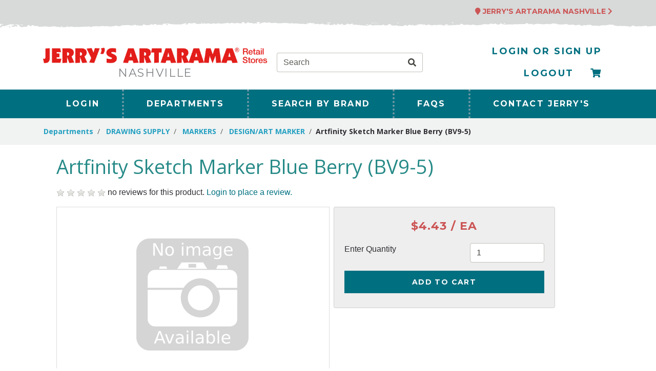

--- FILE ---
content_type: text/html; charset=iso-8859-1
request_url: https://store.nashville-jerrys.com/products/artfinity-sketch-marker-blue-berry--bv9-5-%7C91039.html
body_size: 23096
content:
<!DOCTYPE html>
<html lang="en">

<head>
    <meta http-equiv="X-UA-Compatible" content="IE=edge">
    <meta name="viewport" content="width=device-width, initial-scale=1, shrink-to-fit=no">
    <title>Departments - Artfinity Sketch Marker Blue Berry (BV9-5)</title>
    <link rel="stylesheet" type="text/css" href="//www.jerrysretailstores.com/nashville-tn/wp-content/themes/jerrys-retail-stores/css/slick-theme.css?ver=5.7.2"/>
    <link rel="preconnect" href="https://fonts.googleapis.com">
	<link rel="preconnect" href="https://fonts.gstatic.com" crossorigin>
	<link href="https://fonts.googleapis.com/css2?family=Montserrat:wght@400;700&family=Open+Sans:wght@400;700&display=swap" rel="stylesheet">
    <link id="app_styles" href="/inet/styles/jerry/bootstrap.css" rel="stylesheet"/>
    <link id="theme_styles" href="/inet/styles/jerry/jerry.css" rel="stylesheet"/>
    <link rel="stylesheet" href="https://use.fontawesome.com/releases/v5.1.0/css/all.css" integrity="sha384-lKuwvrZot6UHsBSfcMvOkWwlCMgc0TaWr+30HWe3a4ltaBwTZhyTEggF5tJv8tbt" crossorigin="anonymous"><script src="/inet/util/jquery-3.6.0.min.js"></script>
<script type="text/javascript" src="/inet/util/jquery.boxy.js"></script><link href="/inet/css/boxy.css" rel="stylesheet" type="text/css">
<script type="text/javascript" src="/inet/util/purchase_buttons.js"></script><script type="text/javascript" src="/inet/util/shopping_list_select.js"></script><script type="text/javascript" SRC="/inet/util/overlib.js"></script><!-- Included javascript functions -->
<script type="text/javascript">
<!--

window.name="inet_ecommerce";
var sagro_base_url = "/inet";
var bootstrap_enabled = "1";
var registry_common_site_mode = "";
var inet_mobile = "";
var inet_mobile_device = "";
var user_logged_in = "";
var disable_ui = "";
//-->
</script><script type="text/javascript" src="/inet/storefront/catalog.js"></script><script type="text/javascript" src="/inet/util/jquery.raty.min.js"></script>
<script type="text/javascript" src="/inet/storefront/review.js"></script>
<link rel="canonical" href="https://store.nashville-jerrys.com/products/artfinity-sketch-marker-blue-berry--bv9-5-%7C91039.html"><script type="text/ld+json">{"@context":"http:\/\/schema.org","@type":"Product","offers":{"@type":"Offer","price":"4.43","availability":"InStock","priceCurrency":"USD"},"sku":"91039","description":"","name":"Artfinity Sketch Marker Blue Berry (BV9-5)","url":"https:\/\/store.nashville-jerrys.com\/products\/artfinity-sketch-marker-blue-berry--bv9-5-%7C91039.html","brand":"Artfinity","depth":"6.18","height":"0.51","weight":"0.03","width":"0.63","manufacturer":"ARTFINITY INK & PEN","mpn":"106-BV255"}</script>
    <script id="theme_scripts" src="/inet/styles/jerry/js/jerry.min.js"></script>
    <meta name="description" content="Artfinity Sketch Marker Blue Berry (BV9-5)" >
</head>

<body >
<div class="style_jerry_container">
	<div class="top-menu">
		<div class="container">
			<div class="row">
				<div class="col text-right">
					<span class="sr-only">Current Store</span><a href="https://www.jerrysretailstores.com/nashville-tn/" target="_blank"><i class="fas fa-map-marker" aria-hidden="true"></i> Jerry's Artarama Nashville <i class="fas fa-chevron-right" aria-hidden="true"></i></a>
				</div>
			</div>
		</div>
	</div>
    <div class="style_jerry_header d-print-none container">
        <a href="javascript:void(0)" class="style_jerry_session_flyout_close" onclick="closeFlyout()" style="display:none;"><i class="fas fa-times fa-lg" title="Close" aria-hidden="true"></i><span class="sr-only">Close Site Menu</span></a>
        <a href="javascript:void(0)" class="style_jerry_hamburger_flyout_close d-md-none" onclick="closeFlyout();" style="display:none;"><i class="fas fa-times fa-lg" title="Close" aria-hidden="true"></i><span class="sr-only">Close Navigation</span></a>
        <div class="row mr-0 style_jerry_header_row">
            <div class="col-12 col-md-5 text-center">
                <a class="style_jerry_customer_logo" href="/">
	                <img class="img-fluid" src="/inet/styles/jerry/images/customer_logo.png" alt="Jerry's Artarama Nashville">
	                <small>Nashville</small>
				</a>
            </div>
            <div class="d-none d-sm-none d-md-block col-md-3 style_jerry_search_form px-0">
                <form name="search" method="GET" action="/inet/storefront/store.php" class="header_menu_search_form" role="search"><input type="hidden" name="mode" value="searchstore"><div class="input-group">
								  <input name="search[searchfor]" type="text" class="form-control" placeholder="Search">
								  <div class="input-group-append">
									<button class="btn input-group-text" type="submit"><span class="inet_icon fas fa-search"></span></button>
								  </div>
							</div></form>
            </div>
            <div class="col-md-4 text-right"  >
	            <ul class="nav justify-content-end">
		             <li class="nav-item" >
		               	<a class="nav-link"  href="/inet/start.php">Login or Sign Up</a>
					 </li>
					 <li class="nav-item" {HIDE_LOGOUT_SIGNUP_LINKS}>
					  	<a class="nav-link"  href="/inet/user/logout.php">Logout</a>
					 </li>
					 <li class="nav-item">
		             	<a class="nav-link"  href="/inet/storefront/store.php?mode=checkout" aria-label="Checkout" title="Checkout">
							<i class="fas fa-shopping-cart" aria-hidden="true"></i>
		               	</a>
		             </li>
	            </ul>
            </div>
        </div>
    </div>
	<div class="main-menu d-none d-sm-none d-md-none d-lg-block">
	    <div class="container">
		    <div class="row">
			    <div class="col">
				    <nav class="navbar navbar-expand-lg">
						<div class="style_jerry_menu menu" id="footer_links">

    <div id="backto_main_menu_footer_links" class="style_jerry_offcanvas_backto_main_menu" onclick="backto_main_menu('footer_links')" style="display: none;">
        <i class="fas fa-caret-left" aria-hidden="true"></i> Back to Main Menu
    </div>
    
        <div class="style_jerry_title_bar" onclick="toggle_menu_content('footer_links')" id="title_bar_footer_links"> <!--visible only for side menu - hide for top menu nav and footer menu -->
            <span class="style_jerry_menu_title"></span>
            <div class="float-right style_jerry_triangle_icon style_jerry_triagle_right d-md-none" id="triangle_icon_footer_links">
                <i class="fas fa-caret-right" id="footer_links_caret" aria-hidden="true"></i>
            </div>
        </div>

        <div class="style_jerry_content" id="footer_links_style_jerry_content">

            <ul class="navbar-nav style_jerry_nav_footer_links" id="nav_footer_links">
                <li class="nav-item  first "><a class="nav-link" href="/inet/start.php" > Login </a></li><li class="nav-item "><a class="nav-link" href="/inet/storefront/store.php" > Departments </a></li><li class="nav-item "><a class="nav-link" href="/brands" > Search By Brand </a></li><li class="nav-item "><a class="nav-link" href="/pages/faq.html" > FAQs </a></li><li class="nav-item "><a class="nav-link" href="/inet/user/contact.php" > Contact Jerry's </a></li>
            </ul>
            <div class="nav-data" id="nav_data_footer_links"></div>

        </div>

</div>
				    </nav>
			    </div>
		    </div>
	    </div>
    </div>
    <div class="breadcrumbs d-none d-sm-none d-md-none d-lg-block">
	    <div class="container">
		    <div class="row">
			    <div class="col">
					<ul class="breadcrumb"><li class="breadcrumb-item"> <a href="/departments">Departments </a></li><li class="breadcrumb-item"> <a href="/departments/drawing-supply-|45.html">DRAWING SUPPLY </a></li><li class="breadcrumb-item"> <a href="/departments/markers-|45|452.html">MARKERS </a></li><li class="breadcrumb-item"> <a href="/departments/design-art-marker-|45|452|452030.html">DESIGN/ART MARKER </a></li><li class="breadcrumb-item" class="breadcrumb-active"><strong>Artfinity Sketch Marker Blue Berry (BV9-5)</strong></li></ul>
			    </div>
		    </div>
	    </div>
    </div>
    <div class="row d-md-none style_jerry_mobile_top_menu d-print-none">
        <div class="col-auto style_jerry_hamburger">
            <div id="style_jerry_hamburger" class="style_jerry_hamburger navbar navbar-light">
                <a href="javascript:void(0);" onclick="toggle_off_canvas_content('off_canvas_hamburger_flyout','style_jerry_off_canvas_display')" class="style_jerry_hamburger_icon"><i class="fas fa-bars fa-lg" aria-hidden="true" title="Site Navigation"></i><span class="sr-only">Site Navigation</span></a>
            </div>
        </div>
        <div class="col-8 mr-auto">
            <form name="search" method="GET" action="/inet/storefront/store.php" class="header_menu_search_form" role="search"><input type="hidden" name="mode" value="searchstore"><div class="input-group">
								  <input name="search[searchfor]" type="text" class="form-control" placeholder="Search">
								  <div class="input-group-append">
									<button class="btn input-group-text" type="submit"><span class="inet_icon fas fa-search"></span></button>
								  </div>
							</div></form>
        </div>
    </div>
    <div class="style_jerry_body">
        <div class="container">
	        <div class="row mr-0">
	            <div class="col style_jerry_wrapper">
	                <div class="store_container_page">
    
    <div class="product_detail_solo_page">
    <h1>Artfinity Sketch Marker Blue Berry (BV9-5)</h1>
    <div class="review_summary_wrapper"><p><span id="rating_summary" data-content=""></span> no reviews for this product. <a href="/inet/start.php">Login to place a review.</a></p> </div>
		<script type='text/javascript'>
		
  		$('#rating_summary').raty({hints:  ['Poor', 'Fair', 'Average', 'Good', 'Excellent'],path: '/inet/images/raty', readOnly: true,showHalf:  true, score: 0});
  		load_modal_data('I','91039')
get_bs_popover_data('I','91039')

        </script>
        

    <div class="product_image_wrapper">
        <div class="product_images">
            <div id="product_detail_image_wrapper"><img class="product_image img-fluid" src="/inet/images/en/default_image.gif" border="0" alt="Artfinity Sketch Marker Blue Berry (BV9-5)"></div>
            <div class="additional_product_images"></div>
        </div>
    </div>

    <div class="store_product_form">
        <div class="store_product_form_wrapper">
    <form action="/inet/storefront/store.php" method="POST" name="store_buy_single_1" novalidate>
        <input type="hidden" name="mode" value="addtocart">
        <input type="hidden" name="addsingle" value="true">
        <input type="hidden" name="cart_partno[1]" value="91039"><input type="hidden" name="cart_link_id[1]" value="-1"><input type="hidden" name="cart_product[1]" value="-1">
        <div class="row">
            <div class="col-12 col-xl-10">
                <div class="card mb-3">
                    <div class="card-body">
                        <p  class="lead font-weight-normal text-center store_product_price_um">$4.43 / EA</p>

                        <div class="form-group row">
                            <label class="form-control-label col-7 col-md-12 col-lg-7" for="cart_qty_buy">Enter Quantity</label>
                            <div class="col-5 col-md-12 col-lg-5">
                                <input class="form-control store_quantity_entry" size="2" type="number" step="any" name="cart_qty[1]" value="1" id="cart_qty_buy">
                            </div>
                        </div>
                        <div class="form-group row" style="display:none">
                            <div class="col-12"></div>
                        </div>
                        <div class="form-group row" style="display:none">
                            <div class="col-12"></div>
                        </div>
                        <div class="form-group row" style="display:none">
                            <div class="col-12">
                                <label for="store_buy_option_selection" class="form-control-label">Options: </label>
                                <select class="form-control store_multiitem_selection" id="store_buy_option_selection" name="product_multiitem[1]"></select>
                            </div>
                        </div>

                        

                        <div class="store_product_cart" >
                            <button class="btn btn-primary btn-block add_to_cart_button mb-2" type="submit"
                                    OnClick="document.forms.store_buy_single_1.mode.value='addtocart'; add_to_cart_button_click(this)">
                                Add to Cart </button>
                        </div>
                        <div class="store_product_list" style="display:none">
                            <button class="btn btn-outline-secondary btn-block add_to_list_button mb-2" type="submit"
                                    OnClick="document.forms.store_buy_single_1.mode.value='addtolist'; add_to_list_button_click(this);">
                                Add to List</button>

                            <div class="store_list_options"></div>
                            <!-- list select box will be populated from JS -->
                        </div>

                        <div style="display:none;" class="text-info map_price_message"></div>

                    </div>
                </div>
            </div>
        </div>
    </form>
</div>

    </div>

    <p class="store_product_description">Artfinity Sketch Marker Blue Berry (BV9-5)</p>


    <div class="clearfix"></div>

    <dl class="row">
        <dt class="col-md-6 col-5" >
            MSRP
        </dt>

        <dd class="col-md-6 col-7 store_product_msrp" >
           $6.95
        </dd>

        <dt class=" col-md-6 col-5">
            U/M
        </dt>

        <dd class="col-md-6 col-7">/ EA</dd>

        <dt class="col-md-6 col-5">
            Price
        </dt>

        <dd class="col-md-6 col-7">$4.43</dd>

        <dt class="col-md-6 col-5" style="display:none">
            Core
        </dt>

        <dd class="col-md-6 col-7" style="display:none"></dd>

        <dt class="col-md-6 col-5">
            Part Number
        </dt>

        <dd class="col-md-6 col-7">
            91039
        </dd>

        <dt class=" col-md-6 col-5" style="display:none;">UPC</dt>
        <dd class="col-md-6 col-7" style="display:none;"></dd>

        <dt class="col-md-6 col-5" >
            Manufacturer
        </dt>

        <dd class="col-md-6 col-7" >
            ARTFINITY INK & PEN
        </dd>

        <dt class="col-md-6 col-5" >
            Brand
        </dt>

        <dd class="col-md-6 col-7" >
            Artfinity
        </dd>

        <dt class="col-md-6 col-5" style="display:none;">
            ETA
        </dt>

        <dd class="col-md-6 col-7" style="display:none;">
            
        </dd>

        <dt class="col-md-6 col-5" >
            Quantity Available
        </dt>

        <dd class="col-md-6 col-7" >
            8
        </dd>
    </dl>

    <div class="store_product_link"></div>
    <p class="store_product_pdf"></p>

    <div class="product_data">
        
        <p class="store_product_icons"></p>
        <p class="store_product_extra_information"></p>
    </div>

    
    
    

</div>

    
</div>
<div class="purchase_buttons_modal">
    <div class="modal fade" id = "purchase_buttons_dialog" aria-hidden="true" role="dialog" tabiindex="-1">
        <div class="modal-dialog" role="document">
            <div class="modal-content">
                <div class="modal-header dialog_header">
                    <div class="modal-title ">

                    </div>
                </div>
                <div class="modal-body text-left dialog_content">

                </div>

                <div class="modal-footer">
                    <button class="btn btn-secondary view_cart_or_list_button">

                    </button>
                    <button class="btn btn-primary continue_shopping_button" data-dismiss="modal">Continue Shopping</button>
                </div>
            </div>
        </div>
    </div>
</div>

	            </div>
	        </div>
        </div>
    </div>
    <div class="d-print-none style_jerry_contact_area">
	    <div class="container">
		    <div class="row">
			    <div class="col text-center">
				    <p>Oversized or heavy items may incur additional fees after checkout. We will call you if this applies to your placed order.</p>
			    </div>
		    </div>
	    </div>
    </div>
    <div class="d-print-none style_jerry_footer">
	    <div class="container">
	        <div class="row mr-0">
	            <div class="col-12 col-md-7 text-center pb-3">
	                <a class="style_jerry_customer_logo" href="/">
		                <img class="img-fluid" src="/inet/styles/jerry/images/customer_logo.png" alt="Jerry's Artarama Nashville">
		                <small>Nashville</small>
					</a>
					<div>
						<ul class="nav justify-content-center">
							<li class="nav-item"><a class="nav-link" href="/pages/policypage.html" title="Privacy Policy">Privacy Policy</a></li>
							<li class="nav-item"><a class="nav-link" href="/pages/store-policies.html" title="Store Policies">Store Policies</a></li>
							<li class="nav-item"><a class="nav-link" href="/inet/user/contact.php" title="Contact Us">Contact Us</a></li>
						</ul>
					</div>
	            </div>
	            <div class="col-12 col-md-4 offset-md-1 text-center text-md-left">
	                <div class="float-md-right">
	                    <div class="d-flex flex-column footer-contact">
	                        <h3>
	                            Jerry's Artarama Nashville
	                        </h3>
	                        <address>
	                            713 Main Street<br/>
	                            Nashville, TN 37206
	                        </address>
	                        <div class="number">
	                            (615) 731 - 5901
	                        </div>
	                    </div>
	                </div>
	            </div>
	        </div>
	    </div>
    </div>
    <div class="d-print-none copyright">
	    <div class="container">
		    <div class="row">
			    <div class="text-center col">
				    &copy; Jerry's Artarama Retail Stores | Nashville
			    </div>
		    </div>
	    </div>
    </div>
    <script id="app_scripts" src="/inet/util/scripts1580147107903.min.js"></script>
    <div id="offcanvas_overlay" style="display:none;">
        <div class="offcanvas_content">
            <div class="logged_out_session_flyout_wrapper" id="logged_out_session_flyout">

    <div class="language_selection_wrapper row d-lg-none" style="display:none;">
       <label class="col-1 col-form-label">
           <i class="inet_icon fas fa-globe-americas fa-lg" aria-hidden="true"></i>
       </label>
        <div class="col-10">
            <div class="change_language"><span class="sr-only">Current Language </span>English &nbsp; <a href="javascript:void(0);" onclick="select_language()">Change</a></div>
            <div class="d-none offcanvas_language_options">
               <select class="form-control language_options mb-2" onchange="change_language()" name="language_options"><option value="en" SELECTED>English</option>
</select>
            </div>
        </div>
    </div>

    <div class="store_change_wrapper row">
        <label class="col-1 col-form-label">
            <i class="inet_icon fas fa-map-marker-alt fa-lg fa-fw" aria-hidden="true"></i>
        </label>
        <div class="col-10 change_store_link">
            <span class="sr-only">Current Store</span>
            Jerry's Artarama Nashville &nbsp; <a href="javascript:void(0);" onclick="select_store()" style="display:none">Change</a>
        </div>
        <div class="offcanvas_store_options" style="display:none;">
            <form name="switch_store_form" id="switch_store_form">
                <input type="hidden" name="mode" value="switch">
                <input type="hidden" name="ajax" value="true">
                <select class="form-control store_name_options mb-2" onchange="set_active_store()" name="store"></select>
            </form>
        </div>
    </div>

    <div class="store_change_status_indicator"></div>

    <div id="session_flyout_status_indicator" style="display:none">
        <div class="form-group row">
            <div class="col-10 ml-auto mr-auto">
                <span class="session_flyout_status_message">Loading... Please Wait.. </span><span class="inet_icon fas fa-spinner fa-spin" aria-hidden="true"></span>
            </div>
        </div>
    </div>

    <form name="login" method="POST" id="offcanvas_login" action="/products/artfinity-sketch-marker-blue-berry--bv9-5-%7C91039.html">
        <input type="hidden" name="category" value="0">
        <input type="hidden" value="Login" name="auth_login">

        <div class="row">
            <label class="col-1 col-form-label">
                <i class="inet_icon fas fa-user-alt fa-lg fa-fw" aria-hidden="true"></i>
            </label>
            <div class="col-10">
                <input aria-label="Username" type="text" class="form-control mb-2" id="offcanvas_input_username" name="name" placeholder="Enter user name">
            </div>
        </div>
        <div class="form-group row">
            <label class="col-1 col-form-label">
                <i class="inet_icon fas fa-lock fa-lg fa-fw" aria-hidden="true"></i>
            </label>
            <div class="col-10">
                <input aria-label="Password" type="password" class="form-control" id="offcanvas_input_password" name="pass" placeholder="Enter password">
            </div>
        </div>

        <div class="row">
            <div class="col-11 ml-auto">
                <button class="btn btn-primary login_button" name="login_button" type="submit">
                    <i class="inet_btn_icon fas fa-sign-in-alt fa-lg" aria-hidden="true"></i>&nbsp;&nbsp;Login
                </button>
                <div>&nbsp;</div>
                <div><a href="/inet/user/forgot_password.php">Forgot your password?</a></div>
                <div><a href="/inet/start.php">Sign Up</a>
                </div>
            </div>
        </div>

    </form>

</div>

            <div class="d-md-none off_canvas_flyout_content pt-0" id="offcanvas_refine_flyout">
                <div class="style_jerry_refine_status" {HIDE_REFINE_STATUS}>
                    <div class="style_jerry_active_filters">Active Filters:</div>
                    
                </div>
                <div id="refine_filters_menu"></div>
            </div>
        </div>
        <div class="offcanvas_backdrop" onclick="closeFlyout()"></div>
    </div>
</div>
</body>
</html>
<!--

Generated by iNet E-Business Suite (Version 6.2.0 [2024-09-10])
www.epicor.com 
Program: inet_ecommerce

-->


--- FILE ---
content_type: text/html; charset=iso-8859-1
request_url: https://store.nashville-jerrys.com/inet/storefront/review.php?mode=summary&link_type=I&link_id=91039
body_size: 942
content:
<div class="store_review_rating_wrapper">
    <div class="rating_count rating_count_5"><span class="rating_value"> 5 Star </span><span><img src="/inet/images/graph_0.png" alt="5"> (0)</span></div>
    <div class="rating_count rating_count_4"><span class="rating_value"> 4 Star </span><span><img src="/inet/images/graph_0.png" alt="4"> (0)</span></div>
    <div class="rating_count rating_count_3"><span class="rating_value"> 3 Star </span><span><img src="/inet/images/graph_0.png" alt="3"> (0)</span></div>
    <div class="rating_count rating_count_2"><span class="rating_value"> 2 Star </span><span><img src="/inet/images/graph_0.png" alt="2"> (0)</span></div>
    <div class="rating_count rating_count_1"><span class="rating_value"> 1 Star </span><span><img src="/inet/images/graph_0.png" alt="1"> (0)</span></div>
</div>
<!--

Generated by iNet E-Business Suite (Version 6.2.0 [2024-09-10])
www.epicor.com 
Program: sagro

-->


--- FILE ---
content_type: text/css
request_url: https://store.nashville-jerrys.com/inet/styles/jerry/jerry.css
body_size: 24349
content:
@charset "UTF-8";
html {
  height: 100%; }

.style_jerry_container {
  width: 100%; }

.style_jerry_header,
.style_jerry_footer {
  padding: 20px 5px 10px 10px;
  width: 100%; }

.inet_grid .category_wrapper {
  min-height: 135px; }

.style_jerry_footer {
  position: relative; }
  .style_jerry_footer::before {
    position: absolute;
    top: -33px;
    left: 0;
    width: 100%;
    height: 63px;
    content: "";
    background-image: url("images/dark-grunge.png");
    background-repeat: repeat-x;
    background-position: top center;
    z-index: 0; }
  .style_jerry_footer .style_jerry_customer_logo small {
    font-family: Montserrat;
    font-size: 22px;
    line-height: 22px;
    letter-spacing: 1.65px;
    text-transform: uppercase;
    color: #808285;
    color: #808285; }

.product_list_simple_wrapper.card {
  border: 0; }

.store_results_bottom_form {
  display: none; }

.store_results_navigation_top_wrapper .store_results_top_status .store_results_pagination {
  display: none; }

.store_products_list .product_list_simple_wrapper .product_price {
  font-family: Montserrat;
  font-weight: bold !important;
  letter-spacing: 1.1px;
  color: #CC5555; }

.store_products_list .product_list_simple_wrapper .product_link a {
  font-weight: bold;
  font-size: 20px; }

.badge-primary {
  background-color: #007080; }

.page-item.active .page-link {
  background-color: #ddd; }

.style_jerry_header {
  background: white;
  color: #ffffff; }
  .style_jerry_header .style_jerry_customer_logo small {
    font-family: Montserrat;
    font-size: 22px;
    line-height: 22px;
    letter-spacing: 1.65px;
    text-transform: uppercase;
    color: #808285;
    color: #808285; }
  .style_jerry_header .style_jerry_header_row {
    align-items: center; }
    .style_jerry_header .style_jerry_header_row .input-group input[type=text] {
      border-right: 0; }
    .style_jerry_header .style_jerry_header_row .input-group-text {
      background: transparent;
      border-left: 0; }
    .style_jerry_header .style_jerry_header_row a {
      font-family: Montserrat;
      font-weight: bold;
      font-size: 18px;
      letter-spacing: 2.41px;
      text-transform: uppercase;
      color: #007080;
      color: #007080; }
      .style_jerry_header .style_jerry_header_row a:hover {
        color: #ccc; }

.style_jerry_footer {
  background: #212121;
  color: #ffffff; }
  .style_jerry_footer .nav li a {
    font-family: Open Sans;
    font-size: 14px;
    line-height: 28px;
    color: #FFB37B;
    color: #ffb37b; }

.style_jerry_align_center {
  align-self: center; }

.style_jerry_header A {
  color: #ffffff; }

.style_jerry_header a[href]:hover {
  color: #d9d9d9;
  text-decoration: none; }

.style_jerry_footer A {
  color: #ffffff; }

.style_jerry_footer a[href]:hover {
  color: #d9d9d9;
  text-decoration: none; }

.style_jerry_footer .fas,
.style_jerry_footer .fab {
  color: #ffffff; }

.style_jerry_footer .fab:hover {
  color: #d9d9d9; }

.style_jerry_header_icon,
a.style_jerry_header_icon,
.style_jerry_header_icon a {
  color: #ffffff;
  text-decoration: none; }

.style_jerry_header_icon:hover,
a.style_jerry_header_icon:hover,
.style_jerry_header_icon a[href]:hover {
  color: #d9d9d9 !important;
  text-decoration: none; }

.logged_in_session_flyout_wrapper a[href]:hover,
.logged_out_session_flyout_wrapper a[href]:hover {
  color: #d9d9d9 !important;
  text-decoration: none; }

#logged_out_session_flyout .inet_icon,
#logged_in_session_flyout .inet_icon {
  color: #ffffff; }

#logged_out_session_flyout a,
#logged_in_session_flyout a {
  color: #ffffff; }

#logged_out_session_flyout a:hover,
#logged_in_session_flyout a:hover {
  color: #d9d9d9; }

.style_jerry_search_form .input-group {
  width: 100% !important; }

.style_jerry_top_menu .style_jerry_title_bar,
.style_jerry_footer .style_jerry_title_bar {
  display: none; }

.style_jerry_top_menu {
  padding: 5px;
  background-color: #02424b; }

.style_jerry_top_menu .nav-link,
.style_jerry_top_menu .style_jerry_title_bar {
  color: #ffffff !important;
  font-weight: bold; }

.style_jerry_top_menu .nav-link:hover,
.style_jerry_top_menu .style_jerry_title_bar:hover {
  color: #d9d9d9 !important;
  font-weight: bold; }

.style_jerry_side_nav .style_jerry_title_bar {
  padding: 5px;
  font-size: 1.5em;
  color: #dc3545;
  font-weight: bold; }

.style_jerry_side_nav .nav-link {
  color: #02424b; }

.style_jerry_side_nav .nav-link:hover {
  color: black;
  text-decoration: underline; }

.style_jerry_side_nav .style_jerry_menu,
.style_jerry_offcanvas_sub_menu .style_jerry_menu {
  margin-bottom: 20px; }

.style_jerry_side_nav .style_jerry_content,
.style_jerry_offcanvas_sub_menu .style_jerry_content {
  padding: 0 10px; }

.style_jerry_side_nav .nav-link,
.style_jerry_offcanvas_sub_menu .nav-link {
  padding: 5px; }

.style_jerry_wrapper {
  padding: 20px 20px 20px 40px;
  background-color: #ffffff; }

.style_jerry_footer .nav-link {
  padding-bottom: 0; }

.style_jerry_page_data {
  padding-left: 40px; }

.style_jerry_footer_custom_links ul {
  display: block; }

.style_jerry_footer li {
  /*
  float: left;
  list-style: outside none none;
  width: 50%;
*/ }

.style_jerry_footer nav a {
  font-family: Open Sans;
  font-size: 14px;
  line-height: 28px;
  color: #FFB37B;
  color: #ffb37b; }

.style_jerry_footer .navbar-nav .nav-link {
  overflow: hidden;
  text-overflow: ellipsis;
  white-space: nowrap;
  padding-right: .5rem; }

.style_jerry_footer .d-flex.flex-column > div {
  padding-bottom: 5px; }

.style_jerry_hamburger {
  display: none; }

.style_jerry_side_menu {
  background-color: #d5d6d2; }

.style_jerry_title_bar {
  pointer-events: none; }

H1 {
  font-size: 2rem;
  margin-bottom: 1rem; }

H2 {
  font-size: 1.75rem; }

H3 {
  font-size: 1.5rem; }

H4 {
  font-size: 1.35rem; }

/*------ SMALLER AND EXTRA SMALLER SCREEN STYLES ---------------------------------------------------------------------------------------------------------------------------------------------------------------- */
@media (max-width: 767.98px) {
  .style_jerry_mobile_header_icons a,
  .style_jerry_mobile_header_icons i {
    color: #ffffff; }
  .style_jerry_mobile_header_icons a:hover,
  .style_jerry_mobile_header_icons i:hover {
    color: #d9d9d9; }
  .style_jerry_title_bar {
    pointer-events: auto; }
  .style_jerry_header {
    padding: 0; }
  .style_jerry_header .fa-shopping-cart {
    vertical-align: top; }
  .style_jerry_mobile_float_right {
    float: right; }
  .style_jerry_mobile_float_right .row {
    display: inline-flex;
    float: right; }
  .style_jerry_cart_status {
    padding-right: 15px; }
  .style_jerry_mobile_header_icons {
    align-self: center; }
  .style_jerry_footer {
    padding: 0 0 0 10px; }
  /* hide and display side menu content */
  .style_jerry_side_nav .style_jerry_content, #style_jerry_offcanvas_custom_links .style_jerry_title_bar,
  .style_jerry_offcanvas_sub_menu .style_jerry_content {
    display: none; }
  .style_jerry_top_menu,
  .style_jerry_side_nav .style_jerry_title_bar,
  .style_jerry_side_nav .style_jerry_content {
    background-color: #2f2e33; }
  .style_jerry_top_menu .nav-link, #style_jerry_off_canvas_links .nav-link {
    color: #ffffff !important;
    font-weight: bold; }
  .style_jerry_top_menu .nav-link:hover, #style_jerry_off_canvas_links .nav-link:hover {
    color: #d9d9d9 !important;
    font-weight: bold; }
  .style_jerry_mobile_top_menu {
    background-color: #02424b;
    margin-right: 0; }
  .style_jerry_mobile_top_menu .style_jerry_hamburger_icon {
    color: #ffffff; }
  .style_jerry_mobile_top_menu .style_jerry_hamburger_icon:hover {
    color: #d9d9d9; }
  .style_jerry_mobile_top_menu .header_menu_search_form {
    margin-top: 12px; }
  .style_jerry_hamburger {
    display: inline-block;
    float: left;
    font-size: 2rem; }
  #off_canvas_hamburger_flyout nav {
    padding-top: 0;
    padding-bottom: 0; }
  .style_jerry_top_menu .style_jerry_title_bar {
    display: none; }
  .style_jerry_side_nav .style_jerry_hamburger {
    display: none; }
  .style_jerry_side_nav .style_jerry_menu {
    margin-bottom: 0; }
  .style_jerry_side_nav .style_jerry_title_bar,
  .style_jerry_offcanvas_sub_menu .nav-link,
  .style_jerry_offcanvas_sub_menu .style_jerry_title_bar,
  #offcanvas_refine_flyout .style_jerry_title_bar {
    color: #ffffff;
    font-size: 16px;
    padding: 8px 16px;
    font-weight: bold; }
  .style_jerry_offcanvas_backto_main_menu {
    padding: 0 0 20px 6px;
    color: #ffffff; }
  .style_jerry_side_nav .style_jerry_title_bar:hover,
  .style_jerry_offcanvas_sub_menu .nav-link:hover,
  #offcanvas_refine_flyout .style_jerry_title_bar:hover,
  .style_jerry_offcanvas_backto_main_menu:hover {
    color: #d9d9d9; }
  .style_jerry_offcanvas_sub_menu .style_jerry_title_bar {
    color: #ffffff;
    font-size: 18px; }
  .style_jerry_side_nav .style_jerry_content, #offcanvas_refine_flyout .style_jerry_content {
    padding-left: 20px; }
  .off_canvas_flyout_content {
    height: 100%;
    position: fixed;
    top: 0;
    z-index: -1;
    width: 0;
    overflow-x: hidden;
    transition: 0.2s;
    padding-left: 10px;
    margin-left: -10px;
    padding-right: 0; }
  .style_jerry_off_canvas_display {
    left: 0;
    padding-top: 10px;
    z-index: 1030;
    background-color: #2f2e33; }
  .style_jerry_off_canvas_display A {
    color: #ffffff; }
  .cart_menu_messages, #offcanvas_refine_flyout .refine_count {
    color: #FFFFFF;
    /* CUSTOMIZATION TBD */ }
  #offcanvas_refine_flyout .style_jerry_triangle_icon {
    display: none; }
  #offcanvas_refine_flyout .style_jerry_title_bar {
    pointer-events: none; }
  .style_jerry_offcanvas_sub_menu .style_jerry_triangle_icon, #offcanvas_refine_flyout .style_jerry_triangle_icon {
    display: none; }
  .style_jerry_refine_status {
    background-color: #FFFFFF;
    /* CUSTOMIZATION TBD */
    padding: 20px; }
  #offcanvas_refine_flyout .style_jerry_active_filters {
    font-size: 16px;
    font-weight: bold; }
  .style_jerry_off_canvas_display .gift_card_cart_status {
    color: #ffffff; }
  .style_jerry_customer_logo IMG {
    padding: 20px 5px 20px 5px;
    max-height: 150px;
    width: auto; } }

/*------SMALLER SCREEN STYLES---------------------------------------------------------------------------------------------------------------------------------------------------------------- */
@media (min-width: 577px) and (max-width: 767.98px) {
  #nav_data_custom_links .header_menu_search_form {
    position: absolute;
    margin-right: 25px;
    padding-top: 15px;
    right: 0;
    width: 70%; }
  .style_jerry_session_flyout_display {
    width: 50% !important; }
  .style_jerry_session_flyout_close {
    right: 50%; }
  .style_jerry_off_canvas_display {
    width: 50%; }
  .style_jerry_hamburger_flyout_close {
    left: 50%; } }

/*----- EXTRA SMALLER SCREEN STYLES ---------------------------------------------------------------------------------------------------------------------------------------------------------------- */
@media (max-width: 576px) {
  #nav_data_custom_links .header_menu_search_form {
    position: absolute;
    margin-right: 25px;
    padding-top: 15px;
    right: 0; }
  .style_jerry_off_canvas_display {
    width: 70%; }
  .style_jerry_hamburger_flyout_close {
    left: 70%; } }

@media (min-width: 441px) and (max-width: 580px) {
  /*off canvas width on pixel range*/
  .style_jerry_session_flyout_display {
    width: 60% !important; }
  .style_jerry_session_flyout_close {
    right: 60%; } }

@media (max-width: 440px) {
  /*off canvas width on pixel range*/
  .style_jerry_session_flyout_display {
    width: 75% !important; }
  .style_jerry_session_flyout_close {
    right: 75%; } }

/*----- MEDIUM SIZED SCREEN STYLES ---------------------------------------------------------------------------------------------------------------------------------------------------------------- */
@media (min-width: 768px) {
  .style_jerry_session_flyout_display {
    width: 40% !important; }
  .style_jerry_session_flyout_close {
    right: 40%; }
  #style_jerry_off_canvas_links {
    display: none; }
  .style_jerry_align_center-md {
    align-self: center; } }

@media (min-width: 768px) and (max-width: 878px) {
  .style_jerry_mobile_float_right {
    padding-left: 15px; } }

/* For medium -> slightly larger screens, prevent logo from getting too small*/
@media (min-width: 768px) and (max-width: 991px) {
  .style_jerry_customer_logo IMG {
    height: auto;
    max-width: 133px; } }

@media (min-width: 768px) and (max-width: 878px) {
  .style_jerry_cart_width {
    width: auto;
    max-width: none;
    flex: 0 0 auto; } }

@media (min-width: 878px) and (max-width: 991px) {
  .style_jerry_cart_width {
    max-width: 25%;
    flex: 0 0 25%; } }

@media (min-width: 992px) and (max-width: 1060px) {
  .style_jerry_cart_width {
    width: auto;
    max-width: none;
    flex: 0 0 auto; } }

/*----- LARGE SIZED SCREEN STYLES ---------------------------------------------------------------------------------------------------------------------------------------------------------------- */
@media (min-width: 993px) {
  .style_jerry_session_flyout_display {
    width: 30% !important; }
  .style_jerry_session_flyout_close {
    right: 30%; }
  .style_jerry_align_center-lg {
    align-self: center; } }

/*----- EXTRA LARGE SIZED SCREEN STYLES ---------------------------------------------------------------------------------------------------------------------------------------------------------------- */
@media (min-width: 1200px) {
  .style_jerry_session_flyout_display {
    width: 25% !important; }
  .style_jerry_session_flyout_close {
    right: 25%; }
  .style_jerry_align_center-xl {
    align-self: center; } }

@media (min-width: 1921px) {
  .style_jerry_body,
  .style_jerry_header_row {
    max-width: 1920px; } }

/*OFF CANVAS FLYOUT CONTENT*/
.logged_out_session_flyout_wrapper,
.logged_in_session_flyout_wrapper {
  height: 100%;
  position: fixed;
  z-index: -1;
  width: 0;
  overflow-x: hidden;
  transition: 0.5s;
  padding-left: 10px;
  margin-left: -10px;
  right: 0;
  top: 0; }

.style_jerry_session_flyout_display {
  height: 100%;
  right: 0;
  padding-top: 10px;
  z-index: 1030;
  background-color: #2f2e33;
  color: #ffffff;
  top: 0; }

.style_jerry_session_flyout_close,
.style_jerry_hamburger_flyout_close {
  position: absolute;
  top: 10px;
  padding-right: 10px;
  color: #FFFFFF;
  /* CUSTOMIZATION TBD */
  z-index: 1040; }

.offcanvas_backdrop {
  position: fixed;
  background-color: rgba(0, 0, 0, 0.5);
  /* CUSTOMIZATION TBD */
  width: 100%;
  height: 100%;
  top: 0;
  left: 0;
  right: 0;
  bottom: 0;
  z-index: 1000; }

.offcanvas_overlay {
  z-index: 2000; }

.style_jerry_language_selection_mobile {
  text-transform: uppercase; }

@media print {
  .style_jerry_wrapper {
    width: 100% !important;
    max-width: 100% !important; } }

.email_body {
  background-color: #ffffff;
  color: #2f2e33; }

.email_body A, .email_body A:visited {
  color: #3a5199; }

.email_body A:hover {
  color: #253462; }

/* --------------------------------- -------------------------  --------------------------------- */
/* --------------------------------- CUSTOMIZED by Kirk w/ 3VE  --------------------------------- */
/* --------------------------------- -------------------------  --------------------------------- */
.style_jerry_container .top-menu {
  padding: .6rem;
  background: #d8d9d9; }

.style_jerry_container .top-menu a {
  font-family: Montserrat;
  font-weight: bold;
  font-size: 14px;
  line-height: 22px;
  text-transform: uppercase;
  color: #CC5555;
  color: #cc5555; }

.category_wrapper {
  position: relative; }

.category_wrapper .card-body {
  position: absolute;
  bottom: 0%;
  background-image: url("images/category-title.png");
  background-position: right center;
  background-size: cover;
  padding: 1rem 1.5rem 1rem 0.5rem; }

.category_wrapper .card-body h4 {
  margin: 0;
  font-family: Montserrat;
  font-weight: bold;
  font-size: 16px;
  letter-spacing: 0.8px;
  text-transform: uppercase; }

.category_wrapper .card-body h4 a {
  color: #FFFFFF;
  color: white; }

.category_wrapper .card-body h4 a:hover {
  text-decoration: none;
  color: #ddd; }

.breadcrumbs {
  background: #F1F2F2;
  padding: 1rem; }
  .breadcrumbs ul.breadcrumb {
    background-color: Transparent;
    margin: 0;
    padding: 0;
    width: 100%; }
  .breadcrumbs ul li {
    font-family: Open Sans;
    font-size: 14px;
    line-height: 20px; }
    .breadcrumbs ul li a {
      font-weight: bold;
      color: #23A0C1;
      color: #23a0c1; }

.main-menu {
  background: #007080; }
  .main-menu .container .navbar {
    padding: 0;
    width: 100%;
    min-width: 100%;
    display: table; }
    .main-menu .container .navbar .navbar-nav li.nav-item {
      text-align: center;
      flex-grow: 1; }
      @media only screen and (min-width: 1024px) {
        .main-menu .container .navbar .navbar-nav li.nav-item:not(:last-of-type) {
          border-right: 4px dotted #7799A6; } }
      .main-menu .container .navbar .navbar-nav li.nav-item a {
        font-family: Montserrat;
        font-weight: bold;
        font-size: 16px;
        letter-spacing: 2.14px;
        text-transform: uppercase;
        color: #FFFFFF;
        color: white; }
        .main-menu .container .navbar .navbar-nav li.nav-item a:hover {
          color: #7799A6; }
        .main-menu .container .navbar .navbar-nav li.nav-item a.nav-link {
          padding: 1rem; }

.jcarousel-skin-inet {
  border: 0; }
  .jcarousel-skin-inet .jcarousel-container,
  .jcarousel-skin-inet .jcarousel-next-horizontal,
  .jcarousel-skin-inet .jcarousel-prev-horizontal {
    border: 0; }
  .jcarousel-skin-inet .jcarousel-container .jcarousel-item img {
    max-width: 100%;
    min-width: 100%;
    height: auto; }
  .jcarousel-skin-inet .jcarousel-container .carousel_title {
    display: none; }

.footer-contact h3 {
  font-family: Montserrat;
  font-weight: bold;
  font-size: 18px;
  letter-spacing: 2.41px;
  text-transform: uppercase;
  color: #63B5A8;
  color: #63b5a8;
  margin-bottom: 0; }

.footer-contact address {
  font-family: Open Sans;
  font-size: 16px;
  line-height: 28px;
  color: #D1D3D4;
  color: #d1d3d4;
  margin-bottom: 0; }

.footer-contact .number {
  font-family: Open Sans;
  font-weight: bold;
  font-size: 16px;
  line-height: 28px;
  color: #FFFFFF;
  color: white; }

.copyright {
  background: #0A0A0A;
  font-family: Open Sans;
  font-size: 16px;
  line-height: 20px;
  color: #A7A9AC;
  color: #a7a9ac;
  padding: 1.25rem 1rem; }

.home-content {
  padding: 4rem 1rem 1rem; }

.insta-feed {
  padding: 4rem 1rem; }
  .insta-feed h2 {
    padding-bottom: 1.5rem; }

.container h1 {
  font-family: Open Sans;
  font-size: 38px;
  color: #268A87;
  color: #268a87; }

.container h2 {
  font-family: Open Sans;
  font-size: 32px;
  color: #268A87;
  color: #268a87; }

.container h3 {
  font-family: Open Sans;
  font-size: 28px;
  color: #268A87;
  color: #268a87; }

.container a {
  color: #007080; }

.side-by-side-icons {
  margin-top: 3rem; }
  .side-by-side-icons .col:first-of-type {
    border-right: 1px solid #ddd; }

.top-menu {
  position: relative;
  margin-bottom: 1rem; }
  .top-menu::before {
    position: absolute;
    top: 0;
    left: 0;
    width: 100%;
    height: 63px;
    content: "";
    background-image: url("images/white-grunge.png");
    background-repeat: repeat-x;
    background-position: bottom center;
    z-index: 0; }

.style_jerry_contact_area {
  position: relative;
  background: #F1F2F2;
  padding: 1rem 0 2rem; }
  .style_jerry_contact_area::before {
    position: absolute;
    top: -33px;
    left: 0;
    width: 100%;
    height: 63px;
    content: "";
    background-image: url("images/white-top-grunge.png");
    background-repeat: repeat-x;
    background-position: bottom center;
    z-index: 0; }
  .style_jerry_contact_area p {
    font-family: Open Sans;
    font-style: italic;
    font-size: 16px;
    line-height: 28px;
    color: #6D6E71;
    color: #6d6e71; }

/* SINGLE PRODUCT */
.product_detail_solo_page {
  /*
	.store_product_cart {
		@media only screen and (min-width:1024px) {
			width: 50%;
			float:left;
		}
	}
	.store_product_list {
		@media only screen and (min-width:1024px) {
			float:right;
			width:50%;
		}
	}
*/ }
  @media only screen and (min-width: 1025px) {
    .product_detail_solo_page > .row {
      max-width: 50%; } }
  .product_detail_solo_page .product_image_wrapper {
    border: 1px solid #ddd;
    text-align: center; }
  .product_detail_solo_page .store_product_price_um {
    font-family: Montserrat;
    font-weight: bold !important;
    font-size: 22px;
    line-height: 34px;
    letter-spacing: 1.1px;
    text-transform: uppercase;
    color: #CC5555;
    color: #cc5555; }
  .product_detail_solo_page .store_product_form_wrapper .card {
    background: #eee; }
  .product_detail_solo_page .store_product_list {
    padding: 1rem;
    background: #ddd; }
    .product_detail_solo_page .store_product_list .btn.btn-outline-secondary {
      color: #007080; }
  .product_detail_solo_page .btn {
    border-radius: 0;
    font-family: Montserrat;
    font-weight: bold;
    font-size: 14px;
    line-height: 30px;
    letter-spacing: 1.4px;
    text-transform: uppercase;
    color: #FFFFFF;
    color: white; }
  .product_detail_solo_page .btn-primary {
    background-color: #007080;
    border-color: #007080; }
  .product_detail_solo_page .btn-outline-secondary {
    border-color: #007080; }
    .product_detail_solo_page .btn-outline-secondary:hover {
      background-color: #007080;
      color: white; }

.recently_viewed_products_wrapper {
  padding: 3rem 0; }

/* SLICK SLIDER */
/* Arrows */
.slick-prev,
.slick-next {
  font-size: 0;
  line-height: 0;
  position: absolute;
  top: 50%;
  display: block;
  width: 20px;
  height: 20px;
  padding: 0;
  -webkit-transform: translate(0, -50%);
  -ms-transform: translate(0, -50%);
  transform: translate(0, -50%);
  cursor: pointer;
  color: transparent;
  border: none;
  outline: none;
  background: transparent; }

.slick-prev:hover,
.slick-prev:focus,
.slick-next:hover,
.slick-next:focus {
  color: transparent;
  outline: none;
  background: transparent; }

.slick-prev:hover:before,
.slick-prev:focus:before,
.slick-next:hover:before,
.slick-next:focus:before {
  opacity: 1; }

.slick-prev.slick-disabled:before,
.slick-next.slick-disabled:before {
  opacity: .25; }

.slick-prev:before,
.slick-next:before {
  font-family: 'slick';
  font-size: 20px;
  line-height: 1;
  opacity: .75;
  color: white;
  -webkit-font-smoothing: antialiased;
  -moz-osx-font-smoothing: grayscale; }

.slick-prev {
  left: -25px; }

[dir='rtl'] .slick-prev {
  right: -25px;
  left: auto; }

.slick-prev:before {
  content: '←'; }

[dir='rtl'] .slick-prev:before {
  content: '←'; }

.slick-next {
  right: -25px; }

[dir='rtl'] .slick-next {
  right: auto;
  left: -25px; }

.slick-next:before {
  content: '→'; }

[dir='rtl'] .slick-next:before {
  content: '→'; }

/* Dots */
.slick-dotted.slick-slider {
  margin-bottom: 30px; }

.slick-slide img {
  max-width: 100%; }

.slick-dots {
  position: absolute;
  bottom: -25px;
  display: block;
  width: 100%;
  padding: 0;
  margin: 0;
  list-style: none;
  text-align: center; }

.slick-dots li {
  position: relative;
  display: inline-block;
  width: 20px;
  height: 20px;
  margin: 0 5px;
  padding: 0;
  cursor: pointer; }

.slick-dots li button {
  font-size: 0;
  line-height: 0;
  display: block;
  width: 20px;
  height: 20px;
  padding: 5px;
  cursor: pointer;
  color: transparent;
  border: 0;
  outline: none;
  background: transparent; }

.slick-dots li button:hover,
.slick-dots li button:focus {
  outline: none; }

.slick-dots li button:hover:before,
.slick-dots li button:focus:before {
  opacity: 1; }

.slick-dots li button:before {
  font-family: 'slick';
  font-size: 6px;
  line-height: 20px;
  position: absolute;
  top: 0;
  left: 0;
  width: 20px;
  height: 20px;
  content: '•';
  text-align: center;
  opacity: .25;
  color: black;
  -webkit-font-smoothing: antialiased;
  -moz-osx-font-smoothing: grayscale; }

.slick-dots li.slick-active button:before {
  opacity: .75;
  color: black; }

/*# sourceMappingURL=jerry.map */